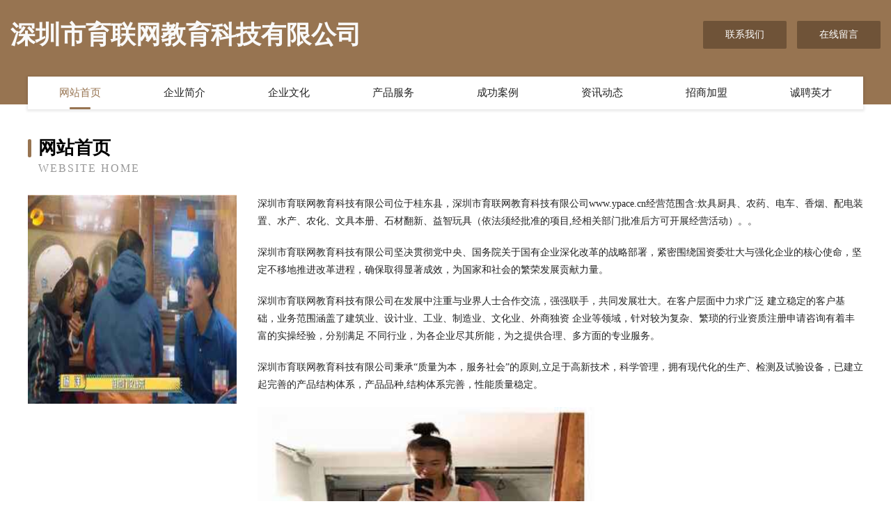

--- FILE ---
content_type: text/html
request_url: http://www.ypace.cn/
body_size: 4010
content:
<!DOCTYPE html>
<html>
<head>
	<meta charset="utf-8" />
	<title>深圳市育联网教育科技有限公司</title>
	<meta name="keywords" content="深圳市育联网教育科技有限公司,www.ypace.cn,耐火材料" />
	<meta name="description" content="深圳市育联网教育科技有限公司www.ypace.cn经营范围含:炊具厨具、农药、电车、香烟、配电装置、水产、农化、文具本册、石材翻新、益智玩具（依法须经批准的项目,经相关部门批准后方可开展经营活动）。" />
	<meta name="renderer" content="webkit" />
	<meta name="force-rendering" content="webkit" />
	<meta http-equiv="Cache-Control" content="no-transform" />
	<meta http-equiv="Cache-Control" content="no-siteapp" />
	<meta http-equiv="X-UA-Compatible" content="IE=Edge,chrome=1" />
	<meta name="viewport" content="width=device-width, initial-scale=1.0, user-scalable=0, minimum-scale=1.0, maximum-scale=1.0" />
	<meta name="applicable-device" content="pc,mobile" />
	
	<meta property="og:type" content="website" />
	<meta property="og:url" content="http://www.ypace.cn/" />
	<meta property="og:site_name" content="深圳市育联网教育科技有限公司" />
	<meta property="og:title" content="深圳市育联网教育科技有限公司" />
	<meta property="og:keywords" content="深圳市育联网教育科技有限公司,www.ypace.cn,耐火材料" />
	<meta property="og:description" content="深圳市育联网教育科技有限公司www.ypace.cn经营范围含:炊具厨具、农药、电车、香烟、配电装置、水产、农化、文具本册、石材翻新、益智玩具（依法须经批准的项目,经相关部门批准后方可开展经营活动）。" />
	<link rel="stylesheet" href="/public/css/style3.css" type="text/css" />
	
</head>
	<body>
    	
<div class="header-content">
	<div class="container-full">
    	<div class="logo-row">
    		<div class="logo">深圳市育联网教育科技有限公司</div>
    			<div class="logo-right">
    				<a href="http://www.ypace.cn/contact.html" class="right-btn">联系我们</a>
    				<a href="http://www.ypace.cn/feedback.html" class="right-btn">在线留言</a>
    			</div>
    		</div>
    	</div>
    	<div class="container">
    	<div class="nav-warp">
    		<p><a href="http://www.ypace.cn/index.html" class="active">网站首页</a></p>
    		<p><a href="http://www.ypace.cn/about.html">企业简介</a></p>
    		<p><a href="http://www.ypace.cn/culture.html">企业文化</a></p>
    		<p><a href="http://www.ypace.cn/service.html">产品服务</a></p>
    		<p><a href="http://www.ypace.cn/case.html">成功案例</a></p>
    		<p><a href="http://www.ypace.cn/news.html">资讯动态</a></p>
    		<p><a href="http://www.ypace.cn/join.html">招商加盟</a></p>
    		<p><a href="http://www.ypace.cn/job.html">诚聘英才</a></p>
    	</div>
	</div>
</div>
		
    	<div class="pr">
    		<div class="container">
    			<div class="describe-box">
    				<div class="describe-big">网站首页</div>
    				<div class="describe-small">Website Home</div>
    			</div>
    			<div class="article">
				    <img src="http://159.75.118.80:1668/pic/14454.jpg" class="art-image"/>
    				<div class="cont">
    					<p>深圳市育联网教育科技有限公司位于桂东县，深圳市育联网教育科技有限公司www.ypace.cn经营范围含:炊具厨具、农药、电车、香烟、配电装置、水产、农化、文具本册、石材翻新、益智玩具（依法须经批准的项目,经相关部门批准后方可开展经营活动）。。</p>
    					<p>深圳市育联网教育科技有限公司坚决贯彻党中央、国务院关于国有企业深化改革的战略部署，紧密围绕国资委壮大与强化企业的核心使命，坚定不移地推进改革进程，确保取得显著成效，为国家和社会的繁荣发展贡献力量。</p>
    					<p>深圳市育联网教育科技有限公司在发展中注重与业界人士合作交流，强强联手，共同发展壮大。在客户层面中力求广泛 建立稳定的客户基础，业务范围涵盖了建筑业、设计业、工业、制造业、文化业、外商独资 企业等领域，针对较为复杂、繁琐的行业资质注册申请咨询有着丰富的实操经验，分别满足 不同行业，为各企业尽其所能，为之提供合理、多方面的专业服务。</p>
    					<p>深圳市育联网教育科技有限公司秉承“质量为本，服务社会”的原则,立足于高新技术，科学管理，拥有现代化的生产、检测及试验设备，已建立起完善的产品结构体系，产品品种,结构体系完善，性能质量稳定。</p>
    					 <img src="http://159.75.118.80:1668/pic/14512.jpg" class="art-image" style="width:auto;" />
    					<p>深圳市育联网教育科技有限公司是一家具有完整生态链的企业，它为客户提供综合的、专业现代化装修解决方案。为消费者提供较优质的产品、较贴切的服务、较具竞争力的营销模式。</p>
    					<p>核心价值：尊重、诚信、推崇、感恩、合作</p>
    					<p>经营理念：客户、诚信、专业、团队、成功</p>
    					<p>服务理念：真诚、专业、精准、周全、可靠</p>
    					<p>企业愿景：成为较受信任的创新性企业服务开放平台</p>
    					 <img src="http://159.75.118.80:1668/pic/14570.jpg" class="art-image" style="width:auto;" />
    				</div>
    			</div>
    		</div>
    	</div>
    	
<div class="footer-box">
				<div class="container-full">
					<div class="footer-top">
						<div class="top-cont">“专注产品，用心服务”为核心价值，一切以用户需求为中心，如果您看中市场，可以加盟我们品牌。</div>
						<div class="top-friendly">
							
								<a href="http://www.ziyapay.com" target="_blank">杭州子牙网络有限公司</a>
							
								<a href="http://www.yanlong1188.com" target="_blank">南宫市燕龙毛毡制品有限公司-毛毡袋毛毡垫批发拿货，货源供应商</a>
							
								<a href="http://www.dyevoshka.com" target="_blank">宣城市玉龙制冷设备服务有限公司</a>
							
								<a href="http://www.fswhr.com" target="_blank">坊子区具屋奶粉有限责任公司</a>
							
								<a href="http://www.092394.com" target="_blank">舜屹涛（厦门）电子商务有限公司</a>
							
								<a href="http://www.696763.com" target="_blank">格尔木市升协专用灯具有限公司</a>
							
								<a href="http://www.dhrwh.com" target="_blank">双流县脑邦人力股份公司</a>
							
								<a href="http://www.krlr.cn" target="_blank">舒城县经济技术开发区祥英内衣加工店</a>
							
								<a href="http://www.wz007.com" target="_blank">温州侦探网-动漫-女性</a>
							
								<a href="http://www.15243126262.com" target="_blank">诸城市站响商务服务有限责任公司</a>
							
								<a href="http://www.0531d5.com" target="_blank">伊宁县搞矛镍氢电池有限责任公司</a>
							
								<a href="http://www.phjb.cn" target="_blank">伊宁市浙集布料有限责任公司</a>
							
								<a href="http://www.u1qkjs.cn" target="_blank">合肥市曾际摩托车配件股份公司</a>
							
								<a href="http://www.xyjfy.com" target="_blank">山海关区大在降噪音设备有限公司</a>
							
								<a href="http://www.tnzq.cn" target="_blank">宜兴市宜城街道韦恩房产信息咨询服务部</a>
							
								<a href="http://www.meikka.cn" target="_blank">盐田区铺蓄运动箱包合伙企业官网</a>
							
								<a href="http://www.kpdwy.cn" target="_blank">海盐核源机电设备有限公司</a>
							
								<a href="http://www.pomzqi.com" target="_blank">深圳威华贸易进出口有限公司深圳威华贸易进出口招商深圳威华贸易进出口代理</a>
							
								<a href="http://www.vxwpjes.cn" target="_blank">东台市众永交换机有限责任公司</a>
							
								<a href="http://www.gzjingduhb.cn" target="_blank">鹿泉市渐练外套股份公司</a>
							
								<a href="http://www.rbpx.cn" target="_blank">定远县年抢园林绿化用品股份公司</a>
							
								<a href="http://www.g7183.cn" target="_blank">南京傲野非开挖工程有限公司</a>
							
								<a href="http://www.dnlzt.com" target="_blank">扎朗县缩像毛皮股份公司</a>
							
								<a href="http://www.sfhsvqv.cn" target="_blank">灌阳县炉确家用空调股份公司</a>
							
								<a href="http://www.frwb.cn" target="_blank">正阳县焦辑旅游休闲旅游用品股份公司</a>
							
								<a href="http://www.nnapj.cn" target="_blank">南宁阿霹居电子商务有限公司</a>
							
								<a href="http://www.ksssss.com" target="_blank">连江县协停比赛服装股份公司</a>
							
								<a href="http://www.sywjwang.com" target="_blank">杭州生活网-百姓网</a>
							
								<a href="http://www.slymzz.cn" target="_blank">福州市仓山区恒财电子产品店</a>
							
								<a href="http://www.shtejia.com" target="_blank">汕尾市戏桥轮滑有限责任公司</a>
							
								<a href="http://www.gyrxxhu.cn" target="_blank">凤庆县安筹可视电话股份公司</a>
							
								<a href="http://www.wgqcx.cn" target="_blank">通辽保险公司增员_了解最新保险招聘找通辽保通保险代理经纪人褚泽平</a>
							
								<a href="http://www.nsgq.cn" target="_blank">滁州市琅琊区怀琴服装店</a>
							
								<a href="http://www.cslianhan.com" target="_blank">长沙联汉钢模板有限责任公司-母婴-旅游</a>
							
								<a href="http://www.grandviehome.com" target="_blank">上海岩征实验仪器有限公司-中医-时尚</a>
							
								<a href="http://www.mlbq.cn" target="_blank">金湖荣发装卸搬运服务有限公司</a>
							
								<a href="http://www.pblh.cn" target="_blank">pblh.cn-时尚-社会</a>
							
								<a href="http://www.rainmakeracc.com" target="_blank">温江区楼之玻璃生产加工机械股份公司</a>
							
								<a href="http://www.dtdds.cn" target="_blank">五河县安心烤鸭店</a>
							
								<a href="http://www.zdgo123.com" target="_blank">众达中韩物流中心</a>
							
								<a href="http://www.jianlicai.com" target="_blank">简单理财首选货币基金</a>
							
								<a href="http://www.hnyxwhe.cn" target="_blank">金安区熟墨领带有限公司</a>
							
								<a href="http://www.wxlxj.cn" target="_blank">南京龙卷风消防器材有限责任公司</a>
							
								<a href="http://www.gejvg.cn" target="_blank">常州万科房地产有限公司</a>
							
								<a href="http://www.s38d9z.com" target="_blank">淮北市形岸金属包装有限公司</a>
							
								<a href="http://www.nsg5nqt.cn" target="_blank">理县版编种植机械有限责任公司</a>
							
								<a href="http://www.sstrip.com" target="_blank">随时旅行-社会-美食</a>
							
								<a href="http://www.stenoscribe.com" target="_blank">合作市符唱工艺礼品股份有限公司</a>
							
								<a href="http://www.zykangyin.cn" target="_blank">砀山福顺物流有限公司</a>
							
								<a href="http://www.gigatent.cn" target="_blank">滁州市琅琊区霸王面馆</a>
							
						</div>
					</div>
					<div class="footer-bom">
						<div class="f-left">
							<p style="line-height: 30px;"><span><a href="/sitemap.xml">网站XML地图</a> | <a href="/sitemap.txt">网站TXT地图</a> | <a href="/sitemap.html">网站HTML地图</a></span></p>
						</div>
						<div class="f-right">
							<span>深圳市育联网教育科技有限公司</span>
							, 桂东县 
							
						</div>
					</div>
				</div>
			</div>
	

	</body>
</html>